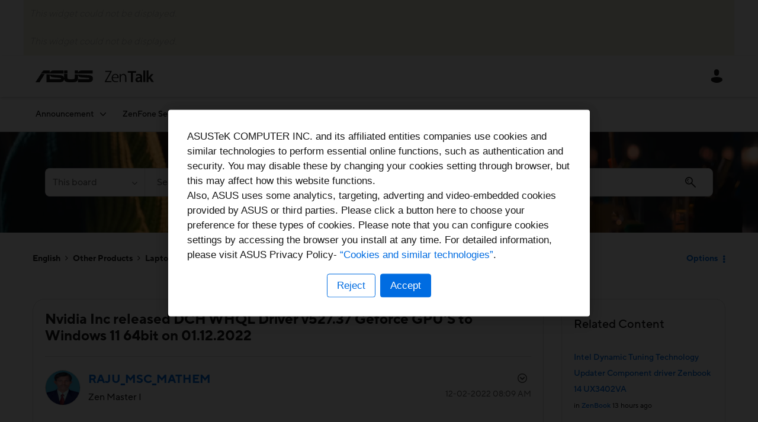

--- FILE ---
content_type: text/javascript
request_url: https://zentalk.asus.com/html/@622D9E9417A1C35B51A7158EB9357B7A/assets/zentalk_khoros_nr_v1.js
body_size: 9341
content:
;window.NREUM||(NREUM={});NREUM.init={distributed_tracing:{enabled:true},privacy:{cookies_enabled:true},ajax:{deny_list:["bam.eu01.nr-data.net"]}};

;NREUM.loader_config={accountID:"3772565",trustKey:"3772565",agentID:"535905377",licenseKey:"NRJS-cf5ff9c417573543ca4",applicationID:"535905377"};
;NREUM.info={beacon:"bam.eu01.nr-data.net",errorBeacon:"bam.eu01.nr-data.net",licenseKey:"NRJS-cf5ff9c417573543ca4",applicationID:"535905377",sa:1};
;(()=>{var __webpack_modules__={507:(__unused_webpack_module,__webpack_exports__,__webpack_require__)=>{"use strict";function detectPolyfillFeatures(){const featureStatus={};return checkAndAddFeature("Promise","PROMISE"),checkAndAddFeature("Array.prototype.includes","ARRAY_INCLUDES"),checkAndAddFeature("Object.assign","OBJECT_ASSIGN"),checkAndAddFeature("Object.entries","OBJECT_ENTRIES"),featureStatus;function checkAndAddFeature(funcString,featName){try{let func=eval("self."+funcString);-1!==func.toString().indexOf("[native code]")?featureStatus[featName]=Status.NATIVE:featureStatus[featName]=Status.CHANGED}catch{featureStatus[featName]=Status.UNAVAIL}}}__webpack_require__.d(__webpack_exports__,{n:()=>detectPolyfillFeatures});const Status={UNAVAIL:"NotSupported",NATIVE:"Detected",CHANGED:"Modified"}},2687:(e,t,r)=>{"use strict";r.d(t,{Z:()=>n});const n=(0,r(2141).ky)(16)},1719:(e,t,r)=>{"use strict";r.d(t,{I:()=>n});var n=0,i=navigator.userAgent.match(/Firefox[\/\s](\d+\.\d+)/);i&&(n=+i[1])},3524:(e,t,r)=>{"use strict";let n;if(r.d(t,{H:()=>i}),r(8438).il){const e=document.createElement("div");e.innerHTML="\x3c!--[if lte IE 6]><div></div><![endif]--\x3e\x3c!--[if lte IE 7]><div></div><![endif]--\x3e\x3c!--[if lte IE 8]><div></div><![endif]--\x3e\x3c!--[if lte IE 9]><div></div><![endif]--\x3e",n=e.getElementsByTagName("div").length}var i;i=4===n?6:3===n?7:2===n?8:1===n?9:0},5970:(e,t,r)=>{"use strict";r.d(t,{Mt:()=>_,C5:()=>s,OP:()=>j,Yu:()=>g,Dg:()=>f,CX:()=>u,GE:()=>b,sU:()=>I});var n={};r.r(n),r.d(n,{agent:()=>m,match:()=>x,version:()=>y});var i=r(4580);class o{constructor(e,t){return e&&"object"==typeof e?t&&"object"==typeof t?(Object.assign(this,t),void Object.entries(e).forEach((e=>{let[t,r]=e;this[t]=r}))):console.error("setting a Configurable requires a model to set its initial properties"):console.error("setting a Configurable requires an object as input")}}const a={beacon:i.ce.beacon,errorBeacon:i.ce.errorBeacon,licenseKey:void 0,applicationID:void 0,sa:void 0,queueTime:void 0,applicationTime:void 0,ttGuid:void 0,user:void 0,account:void 0,product:void 0,extra:void 0,jsAttributes:{},userAttributes:void 0,atts:void 0,transactionName:void 0,tNamePlain:void 0},c={};function s(e){if(!e)throw new Error("All info objects require an agent identifier!");if(!c[e])throw new Error(`Info for ${e} was never set`);return c[e]}function u(e,t){if(!e)throw new Error("All info objects require an agent identifier!");c[e]=new o(t,a),(0,i.Qy)(e,c[e],"info")}const d={allow_bfcache:!1,privacy:{cookies_enabled:!0},ajax:{deny_list:void 0,enabled:!0},distributed_tracing:{enabled:void 0,exclude_newrelic_header:void 0,cors_use_newrelic_header:void 0,cors_use_tracecontext_headers:void 0,allowed_origins:void 0},ssl:void 0,obfuscate:void 0,jserrors:{enabled:!0},metrics:{enabled:!0},page_action:{enabled:!0},page_view_event:{enabled:!0},page_view_timing:{enabled:!0},session_trace:{enabled:!0},spa:{enabled:!0}},l={};function f(e,t){if(!e)throw new Error("All configuration objects require an agent identifier!");l[e]=new o(t,d),(0,i.Qy)(e,l[e],"config")}function _(e,t){if(!e)throw new Error("All configuration objects require an agent identifier!");var r=function(e){if(!e)throw new Error("All configuration objects require an agent identifier!");if(!l[e])throw new Error(`Configuration for ${e} was never set`);return l[e]}(e);if(r){for(var n=t.split("."),i=0;i<n.length-1;i++)if("object"!=typeof(r=r[n[i]]))return;r=r[n[n.length-1]]}return r}const p={accountID:void 0,trustKey:void 0,agentID:void 0,licenseKey:void 0,applicationID:void 0,xpid:void 0},v={};function b(e,t){if(!e)throw new Error("All loader-config objects require an agent identifier!");v[e]=new o(t,p),(0,i.Qy)(e,v[e],"loader_config")}const g=(0,i.mF)().o;var h=r(3524),w=r(9206),m=null,y=null;if(navigator.userAgent){var k=navigator.userAgent,P=k.match(/Version\/(\S+)\s+Safari/);P&&-1===k.indexOf("Chrome")&&-1===k.indexOf("Chromium")&&(m="Safari",y=P[1])}function x(e,t){if(!m)return!1;if(e!==m)return!1;if(!t)return!0;if(!y)return!1;for(var r=y.split("."),n=t.split("."),i=0;i<n.length;i++)if(n[i]!==r[i])return!1;return!0}var E=r(2141),S=r(8438);const O="NRBA_SESSION_ID";function A(){if(!S.il)return null;try{let e;return null===(e=window.sessionStorage.getItem(O))&&(e=(0,E.ky)(16),window.sessionStorage.setItem(O,e)),e}catch(e){return null}}var q=S.ZP?.XMLHttpRequest,C=q&&q.prototype;const T={};function j(e){if(!e)throw new Error("All runtime objects require an agent identifier!");if(!T[e])throw new Error(`Runtime for ${e} was never set`);return T[e]}function I(e,t){if(!e)throw new Error("All runtime objects require an agent identifier!");var r;T[e]=new o(t,(r=e,{customTransaction:void 0,disabled:!1,features:{},loaderType:void 0,maxBytes:6===h.H?2e3:3e4,offset:(0,w.yf)(),onerror:void 0,origin:""+S.ZP?.location,ptid:void 0,releaseIds:{},sessionId:1==_(r,"privacy.cookies_enabled")?A():null,xhrWrappable:q&&C&&C.addEventListener&&!/CriOS/.test(navigator.userAgent),userAgent:n})),(0,i.Qy)(e,T[e],"runtime")}},8873:(e,t,r)=>{"use strict";r.d(t,{q:()=>n});const n=["1222","PROD"].filter((e=>e)).join(".")},1925:(e,t,r)=>{"use strict";r.d(t,{w:()=>i});const n={agentIdentifier:""};class i{constructor(e){if("object"!=typeof e)return console.error("shared context requires an object as input");this.sharedContext={},Object.assign(this.sharedContext,n),Object.entries(e).forEach((e=>{let[t,r]=e;Object.keys(n).includes(t)&&(this.sharedContext[t]=r)}))}}},2071:(e,t,r)=>{"use strict";r.d(t,{ee:()=>s});var n=r(4580),i=r(9010),o=r(9599),a="nr@context";let c=(0,n.fP)();var s;function u(){}function d(){return new u}function l(){(s.backlog.api||s.backlog.feature)&&(s.aborted=!0,s.backlog={})}c.ee?s=c.ee:(s=function e(t,r){var n={},c={},f={},_={on:b,addEventListener:b,removeEventListener:g,emit:v,get:w,listeners:h,context:p,buffer:m,abort:l,aborted:!1,isBuffering:y,debugId:r,backlog:t&&t.backlog?t.backlog:{}};return _;function p(e){return e&&e instanceof u?e:e?(0,i.X)(e,a,d):d()}function v(e,r,n,i,o){if(!1!==o&&(o=!0),!s.aborted||i){t&&o&&t.emit(e,r,n);for(var a=p(n),u=h(e),d=u.length,l=0;l<d;l++)u[l].apply(a,r);var f=k()[c[e]];return f&&f.push([_,e,r,a]),a}}function b(e,t){n[e]=h(e).concat(t)}function g(e,t){var r=n[e];if(r)for(var i=0;i<r.length;i++)r[i]===t&&r.splice(i,1)}function h(e){return n[e]||[]}function w(t){return f[t]=f[t]||e(_,t)}function m(e,t){var r=k();_.aborted||(0,o.D)(e,(function(e,n){t=t||"feature",c[n]=t,t in r||(r[t]=[])}))}function y(e){return!!k()[c[e]]}function k(){return _.backlog}}(void 0,"globalEE"),c.ee=s)},3195:(e,t,r)=>{"use strict";r.d(t,{E:()=>n,p:()=>i});var n=r(2071).ee.get("handle");function i(e,t,r,i,o){o?(o.buffer([e],i),o.emit(e,t,r)):(n.buffer([e],i),n.emit(e,t,r))}},4539:(e,t,r)=>{"use strict";r.d(t,{X:()=>o});var n=r(3195);o.on=a;var i=o.handlers={};function o(e,t,r,o){a(o||n.E,i,e,t,r)}function a(e,t,r,i,o){o||(o="feature"),e||(e=n.E);var a=t[o]=t[o]||{};(a[r]=a[r]||[]).push([e,i])}},3585:(e,t,r)=>{"use strict";r.d(t,{bP:()=>c,iz:()=>s,m$:()=>a});var n=r(8438),i=!1;try{var o=Object.defineProperty({},"passive",{get:function(){i=!0}});n.ZP?.addEventListener("testPassive",null,o),n.ZP?.removeEventListener("testPassive",null,o)}catch(e){}function a(e){return i?{passive:!0,capture:!!e}:!!e}function c(e,t){let r=arguments.length>2&&void 0!==arguments[2]&&arguments[2];window.addEventListener(e,t,a(r))}function s(e,t){let r=arguments.length>2&&void 0!==arguments[2]&&arguments[2];document.addEventListener(e,t,a(r))}},2141:(e,t,r)=>{"use strict";r.d(t,{Rl:()=>i,ky:()=>o});var n=r(8438);function i(){var e=null,t=0,r=n.ZP?.crypto||n.ZP?.msCrypto;function i(){return e?15&e[t++]:16*Math.random()|0}r&&r.getRandomValues&&(e=r.getRandomValues(new Uint8Array(31)));for(var o,a="xxxxxxxx-xxxx-4xxx-yxxx-xxxxxxxxxxxx",c="",s=0;s<a.length;s++)c+="x"===(o=a[s])?i().toString(16):"y"===o?(o=3&i()|8).toString(16):o;return c}function o(e){var t=null,r=0,n=self.crypto||self.msCrypto;n&&n.getRandomValues&&Uint8Array&&(t=n.getRandomValues(new Uint8Array(31)));for(var i=[],o=0;o<e;o++)i.push(a().toString(16));return i.join("");function a(){return t?15&t[r++]:16*Math.random()|0}}},9206:(e,t,r)=>{"use strict";r.d(t,{nb:()=>s,os:()=>u,yf:()=>c,zO:()=>a});var n=r(1209),i=(new Date).getTime(),o=i;function a(){return n.G&&performance.now?Math.round(performance.now()):(i=Math.max((new Date).getTime(),i))-o}function c(){return i}function s(e){o=e}function u(){return o}},1209:(e,t,r)=>{"use strict";r.d(t,{G:()=>n});const n=void 0!==r(8438).ZP?.performance?.timing?.navigationStart},745:(e,t,r)=>{"use strict";r.d(t,{s:()=>s,v:()=>u});var n=r(7036),i=r(1719),o=r(9206),a=r(1209),c=r(8438);let s=!0;function u(e){var t=function(){if(i.I&&i.I<9)return;if(a.G)return s=!1,c.ZP?.performance?.timing?.navigationStart}();t&&((0,n.B)(e,"starttime",t),(0,o.nb)(t))}},7036:(e,t,r)=>{"use strict";r.d(t,{B:()=>o,L:()=>a});var n=r(9206),i={};function o(e,t,r){void 0===r&&(r=(0,n.zO)()+(0,n.os)()),i[e]=i[e]||{},i[e][t]=r}function a(e,t,r,n){const o=e.sharedContext.agentIdentifier;var a=i[o]?.[r],c=i[o]?.[n];void 0!==a&&void 0!==c&&e.store("measures",t,{value:c-a})}},8547:(e,t,r)=>{"use strict";r.d(t,{T:()=>i});var n=r(8438);const i={isFileProtocol:function(){let e=Boolean("file:"===(0,n.lW)()?.location?.protocol);e&&(i.supportabilityMetricSent=!0);return e},supportabilityMetricSent:!1}},9011:(e,t,r)=>{"use strict";r.d(t,{K:()=>o});var n=r(5970);const i=["ajax","jserrors","metrics","page_action","page_view_event","page_view_timing","session_trace","spa"];function o(e){const t={};return i.forEach((r=>{t[r]=function(e,t){return!0!==(0,n.OP)(t).disabled&&!1!==(0,n.Mt)(t,`${e}.enabled`)}(r,e)})),t}},8025:(e,t,r)=>{"use strict";r.d(t,{W:()=>i});var n=r(2071);class i{constructor(e,t){let r=arguments.length>2&&void 0!==arguments[2]?arguments[2]:[];this.agentIdentifier=e,this.aggregator=t,this.ee=n.ee.get(e),this.externalFeatures=r,this.blocked=!1}}},9010:(e,t,r)=>{"use strict";r.d(t,{X:()=>i});var n=Object.prototype.hasOwnProperty;function i(e,t,r){if(n.call(e,t))return e[t];var i=r();if(Object.defineProperty&&Object.keys)try{return Object.defineProperty(e,t,{value:i,writable:!0,enumerable:!1}),i}catch(e){}return e[t]=i,i}},8438:(e,t,r)=>{"use strict";r.d(t,{ZP:()=>a,il:()=>n,lW:()=>c,v6:()=>i});const n=Boolean("undefined"!=typeof window&&window.document),i=Boolean("undefined"!=typeof WorkerGlobalScope&&self.navigator instanceof WorkerNavigator);let o=(()=>{if(n)return window;if(i){if("undefined"!=typeof globalThis&&globalThis instanceof WorkerGlobalScope)return globalThis;if(self instanceof WorkerGlobalScope)return self}throw new Error("New Relic browser agent shutting down due to error: Unable to locate global scope. This is possibly due to code redefining browser global variables like `self` and `window`.")})();const a=o;function c(){return o}},9599:(e,t,r)=>{"use strict";r.d(t,{D:()=>i});var n=Object.prototype.hasOwnProperty;function i(e,t){var r=[],i="",o=0;for(i in e)n.call(e,i)&&(r[o]=t(i,e[i]),o+=1);return r}},248:(e,t,r)=>{"use strict";r.d(t,{$c:()=>s,Ng:()=>u,RR:()=>c});var n=r(5970),i=r(1925),o=r(8547),a={regex:/^file:\/\/(.*)/,replacement:"file://OBFUSCATED"};class c extends i.w{constructor(e){super(e)}shouldObfuscate(){return s(this.sharedContext.agentIdentifier).length>0}obfuscateString(e){if(!e||"string"!=typeof e)return e;for(var t=s(this.sharedContext.agentIdentifier),r=e,n=0;n<t.length;n++){var i=t[n].regex,o=t[n].replacement||"*";r=r.replace(i,o)}return r}}function s(e){var t=[],r=(0,n.Mt)(e,"obfuscate")||[];return t=t.concat(r),o.T.isFileProtocol()&&t.push(a),t}function u(e){for(var t=!1,r=!1,n=0;n<e.length;n++){"regex"in e[n]?"string"!=typeof e[n].regex&&e[n].regex.constructor!==RegExp&&(console&&console.warn&&console.warn('An obfuscation replacement rule contains a "regex" value with an invalid type (must be a string or RegExp)'),r=!0):(console&&console.warn&&console.warn('An obfuscation replacement rule was detected missing a "regex" value.'),r=!0);var i=e[n].replacement;i&&"string"!=typeof i&&(console&&console.warn&&console.warn('An obfuscation replacement rule contains a "replacement" value with an invalid type (must be a string)'),t=!0)}return!t&&!r}},4580:(e,t,r)=>{"use strict";r.d(t,{EZ:()=>u,Qy:()=>s,ce:()=>o,fP:()=>a,gG:()=>d,mF:()=>c});var n=r(9206),i=r(8438);const o={beacon:"bam.nr-data.net",errorBeacon:"bam.nr-data.net"};function a(){return i.ZP?.NREUM||(i.ZP.NREUM={}),void 0===i.ZP?.newrelic&&(i.ZP.newrelic=i.ZP.NREUM),i.ZP.NREUM}function c(){let e=a();if(!e.o){var t=self,r=t.XMLHttpRequest;e.o={ST:setTimeout,SI:t.setImmediate,CT:clearTimeout,XHR:r,REQ:t.Request,EV:t.Event,PR:t.Promise,MO:t.MutationObserver,FETCH:t.fetch}}return e}function s(e,t,r){let i=a();const o=i.initializedAgents||{},c=o[e]||{};return Object.keys(c).length||(c.initializedAt={ms:(0,n.zO)(),date:new Date}),i.initializedAgents={...o,[e]:{...c,[r]:t}},i}function u(e,t){a()[e]=t}function d(){return function(){let e=a();const t=e.info||{};e.info={beacon:o.beacon,errorBeacon:o.errorBeacon,...t}}(),function(){let e=a();const t=e.init||{};e.init={...t}}(),c(),function(){let e=a();const t=e.loader_config||{};e.loader_config={...t}}(),a()}},584:(e,t,r)=>{"use strict";r.d(t,{N:()=>i,e:()=>o});var n=r(3585);function i(e){let t=arguments.length>1&&void 0!==arguments[1]&&arguments[1];return void(0,n.iz)("visibilitychange",r);function r(){if(t){if("hidden"!=document.visibilityState)return;e()}e(document.visibilityState)}}function o(){return"hidden"===document.visibilityState?-1:1/0}},8539:e=>{e.exports=function(e,t,r){t||(t=0),void 0===r&&(r=e?e.length:0);for(var n=-1,i=r-t||0,o=Array(i<0?0:i);++n<i;)o[n]=e[t+n];return o}}},__webpack_module_cache__={},inProgress,dataWebpackPrefix;function __webpack_require__(e){var t=__webpack_module_cache__[e];if(void 0!==t)return t.exports;var r=__webpack_module_cache__[e]={exports:{}};return __webpack_modules__[e](r,r.exports,__webpack_require__),r.exports}__webpack_require__.m=__webpack_modules__,__webpack_require__.n=e=>{var t=e&&e.__esModule?()=>e.default:()=>e;return __webpack_require__.d(t,{a:t}),t},__webpack_require__.d=(e,t)=>{for(var r in t)__webpack_require__.o(t,r)&&!__webpack_require__.o(e,r)&&Object.defineProperty(e,r,{enumerable:!0,get:t[r]})},__webpack_require__.f={},__webpack_require__.e=e=>Promise.all(Object.keys(__webpack_require__.f).reduce(((t,r)=>(__webpack_require__.f[r](e,t),t)),[])),__webpack_require__.u=e=>e+"."+__webpack_require__.h().slice(0,8)+"-1222.js",__webpack_require__.h=()=>"95d4308d836c4fa71ea6",__webpack_require__.o=(e,t)=>Object.prototype.hasOwnProperty.call(e,t),inProgress={},dataWebpackPrefix="NRBA:",__webpack_require__.l=(e,t,r,n)=>{if(inProgress[e])inProgress[e].push(t);else{var i,o;if(void 0!==r)for(var a=document.getElementsByTagName("script"),c=0;c<a.length;c++){var s=a[c];if(s.getAttribute("src")==e||s.getAttribute("data-webpack")==dataWebpackPrefix+r){i=s;break}}i||(o=!0,(i=document.createElement("script")).charset="utf-8",i.timeout=120,__webpack_require__.nc&&i.setAttribute("nonce",__webpack_require__.nc),i.setAttribute("data-webpack",dataWebpackPrefix+r),i.src=e),inProgress[e]=[t];var u=(t,r)=>{i.onerror=i.onload=null,clearTimeout(d);var n=inProgress[e];if(delete inProgress[e],i.parentNode&&i.parentNode.removeChild(i),n&&n.forEach((e=>e(r))),t)return t(r)},d=setTimeout(u.bind(null,void 0,{type:"timeout",target:i}),12e4);i.onerror=u.bind(null,i.onerror),i.onload=u.bind(null,i.onload),o&&document.head.appendChild(i)}},__webpack_require__.r=e=>{"undefined"!=typeof Symbol&&Symbol.toStringTag&&Object.defineProperty(e,Symbol.toStringTag,{value:"Module"}),Object.defineProperty(e,"__esModule",{value:!0})},__webpack_require__.p="https://js-agent.newrelic.com/",(()=>{var e={783:0,519:0};__webpack_require__.f.j=(t,r)=>{var n=__webpack_require__.o(e,t)?e[t]:void 0;if(0!==n)if(n)r.push(n[2]);else{var i=new Promise(((r,i)=>n=e[t]=[r,i]));r.push(n[2]=i);var o=__webpack_require__.p+__webpack_require__.u(t),a=new Error;__webpack_require__.l(o,(r=>{if(__webpack_require__.o(e,t)&&(0!==(n=e[t])&&(e[t]=void 0),n)){var i=r&&("load"===r.type?"missing":r.type),o=r&&r.target&&r.target.src;a.message="Loading chunk "+t+" failed.\n("+i+": "+o+")",a.name="ChunkLoadError",a.type=i,a.request=o,n[1](a)}}),"chunk-"+t,t)}};var t=(t,r)=>{var n,i,[o,a,c]=r,s=0;if(o.some((t=>0!==e[t]))){for(n in a)__webpack_require__.o(a,n)&&(__webpack_require__.m[n]=a[n]);if(c)c(__webpack_require__)}for(t&&t(r);s<o.length;s++)i=o[s],__webpack_require__.o(e,i)&&e[i]&&e[i][0](),e[i]=0},r=window.webpackChunkNRBA=window.webpackChunkNRBA||[];r.forEach(t.bind(null,0)),r.push=t.bind(null,r.push.bind(r))})();var __webpack_exports__={};(()=>{"use strict";__webpack_require__.r(__webpack_exports__);var e=__webpack_require__(507),t=__webpack_require__(2687),r=__webpack_require__(3585);function n(e){if(!document||"complete"===document.readyState)return e()||!0}function i(e){n(e)||(0,r.bP)("load",e)}function o(e){n(e)||(0,r.iz)("DOMContentLoaded",e)}var a=__webpack_require__(8438),c=__webpack_require__(2071);let s=0;function u(e){(async()=>{if(!s++)try{const{aggregator:t}=await __webpack_require__.e(859).then(__webpack_require__.bind(__webpack_require__,7859));await t(e)}catch(e){console.error("Failed to successfully load all aggregators. Aborting...\n",e),c.ee.abort()}})()}var d=__webpack_require__(8539),l=__webpack_require__.n(d),f=__webpack_require__(4580),_=__webpack_require__(5970),p=__webpack_require__(3195),v=__webpack_require__(9599),b=__webpack_require__(9206);let g=!1;var h=__webpack_require__(7036),w=__webpack_require__(745),m=__webpack_require__(8025);class y extends m.W{constructor(e){super(e),a.il&&((0,w.v)(e),(0,h.B)(e,"firstbyte",(0,b.yf)()),i((()=>this.measureWindowLoaded())),o((()=>this.measureDomContentLoaded())))}measureWindowLoaded(){var e=(0,b.zO)();(0,h.B)(this.agentIdentifier,"onload",e+(0,b.os)()),(0,p.p)("timing",["load",e],void 0,void 0,this.ee)}measureDomContentLoaded(){(0,h.B)(this.agentIdentifier,"domContent",(0,b.zO)()+(0,b.os)())}}var k=__webpack_require__(584);class P extends m.W{constructor(e){var t;if(super(e),t=this,this.isEnabled()&&a.il){if(this.pageHiddenTime=(0,k.e)(),this.performanceObserver,this.lcpPerformanceObserver,this.clsPerformanceObserver,this.fiRecorded=!1,"PerformanceObserver"in window&&"function"==typeof window.PerformanceObserver){this.performanceObserver=new PerformanceObserver((function(){return t.perfObserver(...arguments)}));try{this.performanceObserver.observe({entryTypes:["paint"]})}catch(e){}this.lcpPerformanceObserver=new PerformanceObserver((function(){return t.lcpObserver(...arguments)}));try{this.lcpPerformanceObserver.observe({entryTypes:["largest-contentful-paint"]})}catch(e){}this.clsPerformanceObserver=new PerformanceObserver((function(){return t.clsObserver(...arguments)}));try{this.clsPerformanceObserver.observe({type:"layout-shift",buffered:!0})}catch(e){}}this.fiRecorded=!1;["click","keydown","mousedown","pointerdown","touchstart"].forEach((e=>{(0,r.iz)(e,(function(){return t.captureInteraction(...arguments)}))})),(0,k.N)((()=>{this.pageHiddenTime=(0,b.zO)(),(0,p.p)("docHidden",[this.pageHiddenTime],void 0,void 0,this.ee)}),!0),(0,r.bP)("pagehide",(()=>(0,p.p)("winPagehide",[(0,b.zO)()],void 0,void 0,this.ee)))}}isEnabled(){return!1!==(0,_.Mt)(this.agentIdentifier,"page_view_timing.enabled")}perfObserver(e,t){e.getEntries().forEach((e=>{"first-paint"===e.name?(0,p.p)("timing",["fp",Math.floor(e.startTime)],void 0,void 0,this.ee):"first-contentful-paint"===e.name&&(0,p.p)("timing",["fcp",Math.floor(e.startTime)],void 0,void 0,this.ee)}))}lcpObserver(e,t){var r=e.getEntries();if(r.length>0){var n=r[r.length-1];if(this.pageHiddenTime<n.startTime)return;var i=[n],o=this.addConnectionAttributes({});o&&i.push(o),(0,p.p)("lcp",i,void 0,void 0,this.ee)}}clsObserver(e){e.getEntries().forEach((e=>{e.hadRecentInput||(0,p.p)("cls",[e],void 0,void 0,this.ee)}))}addConnectionAttributes(e){var t=navigator.connection||navigator.mozConnection||navigator.webkitConnection;if(t)return t.type&&(e["net-type"]=t.type),t.effectiveType&&(e["net-etype"]=t.effectiveType),t.rtt&&(e["net-rtt"]=t.rtt),t.downlink&&(e["net-dlink"]=t.downlink),e}captureInteraction(e){if(e instanceof _.Yu.EV&&!this.fiRecorded){var t=Math.round(e.timeStamp),r={type:e.type};this.addConnectionAttributes(r),t<=(0,b.zO)()?r.fid=(0,b.zO)()-t:t>(0,b.os)()&&t<=Date.now()?(t-=(0,b.os)(),r.fid=(0,b.zO)()-t):t=(0,b.zO)(),this.fiRecorded=!0,(0,p.p)("timing",["fi",t,r],void 0,void 0,this.ee)}}}var x=__webpack_require__(4539),E="React",S="Angular",O="AngularJS",A="Backbone",q="Ember",C="Vue",T="Meteor",j="Zepto",I="Jquery";function R(){if(!a.il)return[];var e=[];try{(function(){try{if(window.React||window.ReactDOM||window.ReactRedux)return!0;if(document.querySelector("[data-reactroot], [data-reactid]"))return!0;for(var e=document.querySelectorAll("body > div"),t=0;t<e.length;t++)if(Object.keys(e[t]).indexOf("_reactRootContainer")>=0)return!0;return!1}catch(e){return!1}})()&&e.push(E),function(){try{return!!window.angular||(!!document.querySelector(".ng-binding, [ng-app], [data-ng-app], [ng-controller], [data-ng-controller], [ng-repeat], [data-ng-repeat]")||!!document.querySelector('script[src*="angular.js"], script[src*="angular.min.js"]'))}catch(e){return!1}}()&&e.push(O),function(){try{return!!(window.hasOwnProperty("ng")&&window.ng.hasOwnProperty("coreTokens")&&window.ng.coreTokens.hasOwnProperty("NgZone"))||!!document.querySelectorAll("[ng-version]").length}catch(e){return!1}}()&&e.push(S),window.Backbone&&e.push(A),window.Ember&&e.push(q),window.Vue&&e.push(C),window.Meteor&&e.push(T),window.Zepto&&e.push(j),window.jQuery&&e.push(I)}catch(e){}return e}var N=__webpack_require__(8547),M=__webpack_require__(248),Z=__webpack_require__(8873);const B=Boolean(a.ZP?.Worker),D=Boolean(a.ZP?.SharedWorker),W=Boolean(a.ZP?.navigator?.serviceWorker);let F,z,G;class L extends m.W{constructor(e){var t;let r=arguments.length>1&&void 0!==arguments[1]?arguments[1]:{};super(e),t=this,this.PfFeatStatusEnum=r,this.singleChecks(),this.eachSessionChecks(),(0,x.X)("record-supportability",(function(){return t.recordSupportability(...arguments)}),void 0,this.ee),(0,x.X)("record-custom",(function(){return t.recordCustom(...arguments)}),void 0,this.ee)}recordSupportability(e,t){var r=["sm",e,{name:e},t];return(0,p.p)("storeMetric",r,null,void 0,this.ee),r}recordCustom(e,t){var r=["cm",e,{name:e},t];return(0,p.p)("storeEventMetrics",r,null,void 0,this.ee),r}singleChecks(){this.recordSupportability(`Generic/Version/${Z.q}/Detected`);const{loaderType:e}=(0,_.OP)(this.agentIdentifier);e&&this.recordSupportability(`Generic/LoaderType/${e}/Detected`),a.il&&o((()=>{R().forEach((e=>{this.recordSupportability("Framework/"+e+"/Detected")}))})),N.T.isFileProtocol()&&(this.recordSupportability("Generic/FileProtocol/Detected"),N.T.supportabilityMetricSent=!0);const t=(0,M.$c)(this.agentIdentifier);t.length>0&&this.recordSupportability("Generic/Obfuscate/Detected"),t.length>0&&!(0,M.Ng)(t)&&this.recordSupportability("Generic/Obfuscate/Invalid"),a.il&&this.reportPolyfillsNeeded(),function(e){if(!F){if(B){F=Worker;try{a.ZP.Worker=r(F,"Dedicated")}catch(e){o(e,"Dedicated")}if(D){z=SharedWorker;try{a.ZP.SharedWorker=r(z,"Shared")}catch(e){o(e,"Shared")}}else n("Shared");if(W){G=navigator.serviceWorker.register;try{a.ZP.navigator.serviceWorker.register=(t=G,function(){for(var e=arguments.length,r=new Array(e),n=0;n<e;n++)r[n]=arguments[n];return i("Service",r[1]?.type),t.apply(navigator.serviceWorker,r)})}catch(e){o(e,"Service")}}else n("Service");var t;return}n("All")}function r(e,t){return new Proxy(e,{construct:(e,r)=>(i(t,r[1]?.type),new e(...r))})}function n(t){a.v6||e(`Workers/${t}/Unavailable`)}function i(t,r){e("module"===r?`Workers/${t}/Module`:`Workers/${t}/Classic`)}function o(t,r){e(`Workers/${r}/SM/Unsupported`),console.warn(`NR Agent: Unable to capture ${r} workers.`,t)}}(this.recordSupportability.bind(this))}reportPolyfillsNeeded(){this.recordSupportability(`Generic/Polyfill/Promise/${this.PfFeatStatusEnum.PROMISE}`),this.recordSupportability(`Generic/Polyfill/ArrayIncludes/${this.PfFeatStatusEnum.ARRAY_INCLUDES}`),this.recordSupportability(`Generic/Polyfill/ObjectAssign/${this.PfFeatStatusEnum.OBJECT_ASSIGN}`),this.recordSupportability(`Generic/Polyfill/ObjectEntries/${this.PfFeatStatusEnum.OBJECT_ENTRIES}`)}eachSessionChecks(){a.il&&(0,r.bP)("pageshow",(e=>{e.persisted&&this.recordCustom("Custom/BFCache/PageRestored")}))}}var U=__webpack_require__(9011);const $=(0,e.n)(),H="lite";try{!function(e){if(g)return;const r=(0,f.gG)();a.v6&&(r.info.jsAttributes={...r.info.jsAttributes,isWorker:!0});try{(0,_.CX)(t.Z,r.info),(0,_.Dg)(t.Z,r.init),(0,_.GE)(t.Z,r.loader_config),(0,_.sU)(t.Z,{loaderType:e}),function(e){var t=(0,f.fP)(),r=c.ee.get(e),n=r.get("tracer"),i="api-",o=i+"ixn-";function a(){}(0,v.D)(["setErrorHandler","finished","addToTrace","inlineHit","addRelease"],(function(e,r){t[r]=u(i,r,!0,"api")})),t.addPageAction=u(i,"addPageAction",!0),t.setCurrentRouteName=u(i,"routeName",!0),t.setPageViewName=function(t,r){if("string"==typeof t)return"/"!==t.charAt(0)&&(t="/"+t),(0,_.OP)(e).customTransaction=(r||"http://custom.transaction")+t,u(i,"setPageViewName",!0,"api")()},t.setCustomAttribute=function(t,r){const n=(0,_.C5)(e);return(0,_.CX)(e,{...n,jsAttributes:{...n.jsAttributes,[t]:r}}),u(i,"setCustomAttribute",!0,"api")()},t.interaction=function(){return(new a).get()};var s=a.prototype={createTracer:function(e,t){var i={},a=this,c="function"==typeof t;return(0,p.p)(o+"tracer",[(0,b.zO)(),e,i],a,void 0,r),function(){if(n.emit((c?"":"no-")+"fn-start",[(0,b.zO)(),a,c],i),c)try{return t.apply(this,arguments)}catch(e){throw n.emit("fn-err",[arguments,this,"string"==typeof e?new Error(e):e],i),e}finally{n.emit("fn-end",[(0,b.zO)()],i)}}}};function u(e,t,n,i){return function(){return(0,p.p)("record-supportability",["API/"+t+"/called"],void 0,void 0,r),(0,p.p)(e+t,[(0,b.zO)()].concat(l()(arguments)),n?null:this,i,r),n?void 0:this}}(0,v.D)("actionText,setName,setAttribute,save,ignore,onEnd,getContext,end,get".split(","),(function(e,t){s[t]=u(o,t)})),t.noticeError=function(e,t){"string"==typeof e&&(e=new Error(e)),(0,p.p)("record-supportability",["API/noticeError/called"],void 0,void 0,r),(0,p.p)("err",[e,(0,b.zO)(),!1,t],void 0,void 0,r)}}(t.Z),g=!0}catch(e){}}(H);const e=(0,U.K)(t.Z);e.page_view_event&&new y(t.Z),e.page_view_timing&&new P(t.Z),e.metrics&&new L(t.Z,$),function(e,t){let r=arguments.length>2&&void 0!==arguments[2]?arguments[2]:1e3;t?setTimeout((()=>u(e)),r):a.il?i((()=>u(e))):u(e)}(H)}catch(e){a.ZP?.newrelic?.ee?.abort&&a.ZP.newrelic.ee.abort()}})(),window.NRBA=__webpack_exports__})();